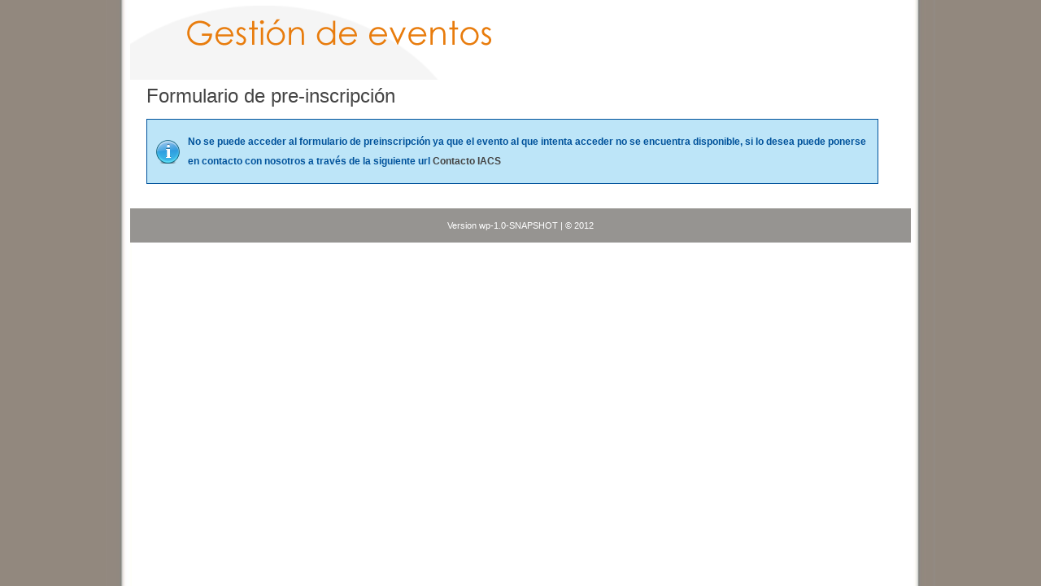

--- FILE ---
content_type: text/html;charset=utf-8
request_url: https://www.iacs.es/gevAbierto/preinscripcion.html?idE=5711710
body_size: 1023
content:
<!DOCTYPE html PUBLIC "-//W3C//DTD XHTML 1.0 Transitional//EN"
    "http://www.w3.org/TR/xhtml1/DTD/xhtml1-transitional.dtd">
















<html xmlns="http://www.w3.org/1999/xhtml" xml:lang="en">
    <head>
                <!-- HTTP 1.1 -->
        <meta http-equiv="Cache-Control" content="no-store"/>
        <!-- HTTP 1.0 -->
        <meta http-equiv="Pragma" content="no-cache"/>
        <!-- Prevents caching at the Proxy Server -->
        <meta http-equiv="Expires" content="0"/>
        <meta http-equiv="Content-Type" content="text/html; charset=utf-8"/>
        <meta name="generator" content="AppFuse 2.0" /> <!-- leave this for stats please -->
        <link rel="icon" href="/gevAbierto/images/favicon.ico;jsessionid=ac190a0830d6f0424ff0a6d4499c8952e88834b056f3.e3aOb3mRaNr0aNyQch0Rb3aKe0"/>

        <title>Formulario de pre-inscripción | Web Preinscripciones</title>
        
        <link rel="stylesheet" type="text/css" media="all" href="/gevAbierto/styles/jquery-ui.custom.css;jsessionid=ac190a0830d6f0424ff0a6d4499c8952e88834b056f3.e3aOb3mRaNr0aNyQch0Rb3aKe0" />
        <link rel="stylesheet" type="text/css" media="all" href="/gevAbierto/styles/puzzlewithstyle/theme.css;jsessionid=ac190a0830d6f0424ff0a6d4499c8952e88834b056f3.e3aOb3mRaNr0aNyQch0Rb3aKe0" />
        <link rel="stylesheet" type="text/css" media="all" href="/gevAbierto/styles/styleError.css;jsessionid=ac190a0830d6f0424ff0a6d4499c8952e88834b056f3.e3aOb3mRaNr0aNyQch0Rb3aKe0" />
        
  	<script type="text/javascript"  src="scripts/validaciones.js;jsessionid=ac190a0830d6f0424ff0a6d4499c8952e88834b056f3.e3aOb3mRaNr0aNyQch0Rb3aKe0"></script>
    <script type="text/javascript"  src="scripts/jquery.min.js;jsessionid=ac190a0830d6f0424ff0a6d4499c8952e88834b056f3.e3aOb3mRaNr0aNyQch0Rb3aKe0"></script>
    <script type="text/javascript"  src="scripts/jQuery.alertas.js;jsessionid=ac190a0830d6f0424ff0a6d4499c8952e88834b056f3.e3aOb3mRaNr0aNyQch0Rb3aKe0"></script>
    <script type="text/javascript"  src="scripts/eventosJQuery.js;jsessionid=ac190a0830d6f0424ff0a6d4499c8952e88834b056f3.e3aOb3mRaNr0aNyQch0Rb3aKe0"></script>
    <script type="text/javascript"  src="scripts/jquery-ui.custom.min.js;jsessionid=ac190a0830d6f0424ff0a6d4499c8952e88834b056f3.e3aOb3mRaNr0aNyQch0Rb3aKe0"></script>    
    <script type="text/javascript"  src="scripts/json2.js;jsessionid=ac190a0830d6f0424ff0a6d4499c8952e88834b056f3.e3aOb3mRaNr0aNyQch0Rb3aKe0"></script>
    
        <meta name="heading" content="Formulario de pre-inscripción"/>
    </head>
<body>
       
    <div id="page">
        <div id="header" class="clearfix">
            
















<hr />



        </div>

        <div id="content" class="clearfix">
            <div id="main">
               
                












                <h1>Formulario de pre-inscripción</h1>
                <form>
		<div class="infoDIV">No se puede acceder al formulario de preinscripción ya que el evento al que intenta acceder 
		 no se encuentra disponible, si lo desea puede ponerse en contacto con nosotros a 
		 través de la siguiente url
		 <a href="https://www.iacs.es/oficina-virtual/consulta-formacion/">Contacto IACS</a>
		
		 </div>
</form>
            </div>

            
            

         
        </div>

        <div id="footer" class="clearfix">
            















    <div id="divider"><div></div></div>
    <span class="left">Version wp-1.0-SNAPSHOT |
<!--        <span id="validators">-->
<!--            <a href="http://validator.w3.org/check?uri=referer">XHTML Valid</a> |-->
<!--            <a href="http://jigsaw.w3.org/css-validator/validator-uri.html">CSS Valid</a>-->
<!--        </span>-->
        
    </span>
    <span class="right">
        &copy; 2012 <a href="">
<!--        Your Company Here-->
        </a>
    </span>

        </div>
    </div>
</body>
</html>
    

--- FILE ---
content_type: text/css
request_url: https://www.iacs.es/gevAbierto/styles/puzzlewithstyle/theme.css;jsessionid=ac190a0830d6f0424ff0a6d4499c8952e88834b056f3.e3aOb3mRaNr0aNyQch0Rb3aKe0
body_size: 33
content:
@import url(tools.css);
@import url(typo.css);
@import url(layout-navtop-subright.css);
@import url(layout.css);
@import url(../displaytag.css);
/* @import url(../forms.css); */
@import url(../messages.css);
@import url(../styles.css);

--- FILE ---
content_type: text/css
request_url: https://www.iacs.es/gevAbierto/styles/puzzlewithstyle/tools.css
body_size: 320
content:
/* A CSS Framework template by Mattias Fjellstr�m, zelphus@gmail.com */
/* Based on "A CSS Framework by Mike Stenhouse of Content with Style" */

/* clearing */
    .stretch,
    .clear {
        clear:both;
        height:1px;
        margin:0;
        padding:0;
        font-size: 15px;
        line-height: 1px;
    }
    .clearfix:after {
        content: ".";
        display: block;
        height: 0;
        clear: both;
        visibility: hidden;
    }
    * html>body .clearfix {

        width: 100%;
    }

    * html .clearfix {
        /* Hides from IE-mac \*/
        height: 1%;
        /* End hide from IE-mac */
    }
/* end clearing */


/* replace */
    .replace {
        display:block;

        background-repeat: no-repeat;
        background-position: left top;
        background-color:transparent;
    }
    /* tidy these up */
    .replace * {
        text-indent: -10000px;
        display:block;

        background-repeat: no-repeat;
        background-position: left top;
        background-color:transparent;
    }
    .replace a {
        text-indent:0;
    }
    .replace a span {
        text-indent:-10000px;
    }
/* end replace */


/* accessibility */
     span.accesskey {
         text-decoration:none;
     }
     .accessibility {
         position: absolute;
         top: -999em;
         left: -999em;
     }
/* end accessibility */

--- FILE ---
content_type: text/css
request_url: https://www.iacs.es/gevAbierto/styles/puzzlewithstyle/typo.css
body_size: 1925
content:
/* A CSS Framework template by Mattias Fjellstr�m, zelphus@gmail.com */
	/* Based on "A CSS Framework by Mike Stenhouse of Content with Style" */
	/* TYPOGRAPHY */
body {
	text-align: left;
	font-family: Verdana, Geneva, Arial, Helvetica, sans-serif;
	font-size: 76%;
	line-height: 1em;
	color: #333;
}

div {
	font-size: 1em;
}

img {
	border: 0;
}

/* LINKS */
a {
	color: /*#314c61*/ #444444;
	text-decoration: none;
	font-weight: bold;
}

a:visited {
	color: #f97900;
	text-decoration: none;
}

a:hover {
	color: #f97900;
	text-decoration: underline;
}

/* END LINKS */ /* HEADINGS */
h1 { /*font-size: 2.1em;*/
	line-height: 1.5em;
	padding: 0;
	margin: 0;
	color: /*#314c61*/ #444444;
	font-weight: lighter;
}

h2 {
	font-size: 1.5em;
	line-height: 1.5em;
	margin: 0 0 0.5em 0;
	padding: 0;
	color: black;
	border-bottom: 1px solid #000;
	font-weight: lighter;
	letter-spacing: 0.1em;
}

h3 {
	font-size: 1.3em;
	line-height: 1.3em;
	margin: 0 0 0.5em 0;
	padding: 0;
	color: black;
}

h4 {
	font-size: 1.2em;
	line-height: 1.3em;
	margin: 0 0 0.5em 0;
	padding: 0;
	color: black;
}

h5 {
	font-size: 1.1em;
	line-height: 1.3em;
	margin: 0 0 0.5em 0;
	padding: 0;
	color: black;
}

h6 {
	font-size: 1em;
	line-height: 1.3em;
	margin: 0 0 0.5em 0;
	padding: 0;
	color: black;
}

/* Specific Headings */
#header h1 {
	text-align: right;
	margin: 0;
}

#header h1 a {
	font-size: 1em;
	color: #fff;
	text-decoration: none;
	margin: 0 0 0.1em 0;
	font-weight: bold;
	letter-spacing: 0.1em;
}

#header h1 a:hover {
	text-decoration: underline;
	background: transparent;
}

#header h2 {
	color: #fff;
	letter-spacing: 0em;
	font-size: 1.3em;
	padding: 1px 0 0 0;
	font-weight: bold;
	border: none;
	text-align: right;
}

#content h2 a {
	color: #000;
	font-weight: lighter;
}

/* END HEADINGS */ /* TEXT */
p {
	font-size: 1.0em;
	margin: 1em 0 1.5em 0;
	padding: 0;
	line-height: 1.8em;
}

blockquote {
	background: #fff;
	margin: 0 20px;
	padding: 10px;
	width: 50%;
	border-top: 1px solid #ccc;
	border-bottom: 1px solid #ccc;
	line-height: 1.5em;
}

pre {
	font-family: monospace;
	font-size: 12px;
}

strong,b {
	font-weight: bold;
}

em,i {
	font-style: italic;
}

code {
	font-family: "Courier New", Courier, monospace;
	font-size: 1em;
	white-space: pre;
	color: /*#314c61*/ #444444;
	background: #fff;
	line-height: 1.5em;
	padding: 0 20px;
}

/* END TEXT */ /* LISTS */
ul {
	line-height: 1.4em;
	margin: 0.5em 0 1em 2em;
	padding: 0;
}

ul.glassList {
	list-style: url(../../images/aquadot.jpg) disc outside;
	vertical-align: top;
	line-height: 1.5em;
}

ul li {
	margin: 0 0 0 0;
	padding: 0;
}

ol {
	font-size: 1.0em;
	line-height: 1.4em;
	margin: 0 0 1em 0;
	padding: 0;
}

li ol {
	margin: 0.5em 0;
}

ol li {
	font-size: 1.0em;
	margin: 0 0 0.25em 30px;
	padding: 0;
}

dl {
	margin: 0 0 1.5em 1em;
	padding: 0;
	line-height: 1.4em;
}

dl dt {
	font-weight: bold;
	margin: 0.25em 0 0.25em 0;
	padding: 0;
}

dl dd {
	margin: 0 0 0 30px;
	padding: 0;
}

ul.archive {
	margin-left: 20px;
}

ul.archive li {
	list-style-type: none;
}

ul.archive ul {
	margin-left: 10px;
	padding: 0;
	font-weight: lighter;
}

ul.archive ul a {
	font-weight: lighter;
}

.form-ul {
	list-style: none;
}

ul.form-ul li {
	padding: 10px 0;
}

ul.checkbox-ul {
	list-style: none;
}

ul.checkbox-ul li {
	padding: 0;
}

/* END LISTS */ /* TABLE */
table {
	font-size: 1em;
	margin: 0 0 0 0;
	padding: 0;
	border: 1px solid #000;
}

table caption {
	font-weight: bold;
	margin: 0 0 0 0;
	padding: 0 0 1.5em 0;
}

thead {
	background: #E87D0D;
	color: #fff;
}

th {
	font-weight: bold;
	text-align: left;
}

td {
	font-size: 1em;
}

th,td {
	padding: 0.1em;
}

/*********************************
       Project: CSS Table Galery
       Title: Like Adwords
       Author: Cleiton Francisco
       URL: http://www.cleiton.net/
       Country: Brazil
       Update: 2005-12-18
     *******************************/
.table {
	width: 100%;
}

.table thead,.contribTable th,.tableHeaderTable td {
	background: #E87D0D;
	color: #fff;
}

.table thead a,.table thead a:hover,.table thead a:visited,.tableHeaderTable td a
	{
	color: #fff;
}

.table thead th.sorted {
	background: maroon;
}

.table thead th.sorted a {
	color: white;
}

.table th {
	font-weight: bold;
	text-align: left;
}

.table td {
	font-size: 1em;
}

.table th,.table td {
	padding: 0.7em;
	border: 1px solid #fff;
}

.table .odd {
	background: #eee;
}

.table tbody tr:hover,.table tr.over,.contribTable tr:hover {
	background: #ffffd9 !important;
	/* important needed for Tapestry, as is .table tr:hover */
}

.table tbody tr:hover td,.table tr.over td,.contribTable tr:hover td {
	border-top: 1px solid silver;
	border-bottom: 1px solid silver;
}

/* For Tapestry's contribTable */
.table th table,.table th table td {
	width: 100%;
	border: 0;
}

.contribTable th {
	padding: 0px !important;
}

.contribTable th .tableHeaderTable {
	margin: 0px !important;
}

.contribTable tr.even {
	background: #fff !important;
}

.contribTable tr.odd {
	background: #eee !important;
}

/* END TABLE */
hr {
	display: none;
}

div.hr {
	height: 1px;
	margin: 1.5em 10px;
	border-bottom: 1px dotted black;
}

/* FOOTER LINKS */
#footer a {
	color: #fff;
	text-decoration: none;
	font-weight: bolder;
}

#footer a:hover {
	text-decoration: underline;
	color: /*#314c61*/ #444444;
}

/* END FOOTER */ /* LOCAL LIST */
#local ul {
	list-style: none;
	margin: 0;
	padding: 0;
}

#local li {
	border-bottom: 1px solid #ddd;
	margin: 0;
	padding: 10px 0;
	text-align: left;
	list-style: none;
}

#local li a {
	color: #000;
	display: block;
	width: 150px;
	background: #fff;
	text-decoration: none;
	font-weight: bolder;
}

#local li a:hover,#local li a.current {
	color: /*#314c61*/ #444444;
	text-transform: uppercase;
}

/* END TYPOGRAPHY */ /* SOME CLASSES */
.req {
	color: /*#314c61*/ #444444 !important;
}

.announce {
	background: #eee;
	padding: 10px;
	margin: 20px 0 20px 0;
	border-left: 3px solid #800000;
	font-size: 0.9em;
	width: 85%;
}

.announce h2 {
	font-weight: bold;
	border: none;
	letter-spacing: normal;
	font-size: 1.3em;
	text-align: left;
}

.announce a {
	color: #000;
	text-decoration: none;
}

#atributosD {
	width: 100%;
	margin: -10px 0px 0px 0px;
}

#atributosContenido, .contenido100 {
	width: 100%;
}

.atributoTextArea {
	height: 100px;
}

.atributo {
	height: 40px;
}

.botonera {
	display:inline;
}

.detalleAtributoEvento, .detalleAtributoOrg, .detalleAtributoPer {
	float: left;
	margin: 0px 15px 3px 5px;
}

.detalleAtributoEventoBoton {
	float: right;
	margin: -10px 15px 3px 5px;
}

.detalleEventoBoton {
	float: right;
	width: 160px;
	margin-right: 13px;
	margin-top: 20px;
}

.hrClassEvento {
	display: block;
	clear: both;
}

.datosContenidoFilaUno {
	width: 100%;
	height: 60px;
}

.datosContenidoFilaDos {
	width: 100%;
	height: 49px;
}

.datosContenidoElemento {
	float: left;
	height: 50px;
}

#datos {
	margin: -10px 0px 0px 0px;
}

.imgEvento {
	margin-top: 20px;
	margin-left: -10px;
	float: left;
}

.ancho40 {
	width: 40px;
}

.ancho80 {
	width: 80px;
}

.ancho100 {
	width: 100px;
}

.ancho120 {
	width: 120px;
}

.ancho150 {
	width: 150px;
}

.ancho160 {
	width: 160px;
}

.ancho200 {
	width: 200px;
}

.ancho250 {
	width: 250px;
}

.ancho450 {
	width: 450px;
}

.detalleBotonBotoneraEvento {
    float: left;
    height: 28px;
    width: 90px;
}

#botoneraEvento {
	margin-top: 5px;
	height: 35px;
}

.botonEstructura {
	float: left;
    width: 131px;
    margin-right: 10px;
}


--- FILE ---
content_type: text/css
request_url: https://www.iacs.es/gevAbierto/styles/puzzlewithstyle/layout-navtop-subright.css
body_size: 256
content:
/* A CSS Framework template by Mattias Fjellstr�m, zelphus@gmail.com */
/* Based on "A CSS Framework by Mike Stenhouse of Content with Style" */

@import url(nav-horizontal.css);
 
/* NAV BAR AT THE TOP AND TWO COLUMNS OF CONTENT */
    div#content {
        position: relative;
        width: 960px;
        margin: 30px auto 20px auto;
        padding: 0;
        text-align: left;
    }
    div#main {
        float: left;
        width: 900px;
        display: inline;
        margin: -50px 0 0 20px;
    }
    div#sub {
        float: right;
        width: 160px;
        display: inline;
        margin-right: 6px; /* increasing this value will make the menu disappear in IE */
    }
    div>div#sub {
        margin: 0 20px 0 10px;
    }
    div#local {
        display: none;
    }
    div#nav {
        width: 100%;
        position: absolute;
        top: -54px;
        left: 0;
        text-align: left;
    }
/* END CONTENT */

--- FILE ---
content_type: text/css
request_url: https://www.iacs.es/gevAbierto/styles/puzzlewithstyle/layout.css
body_size: 791
content:
/* A CSS Framework template by Mattias Fjellstr�m, zelphus@gmail.com */
/* Based on "A CSS Framework by Mike Stenhouse of Content with Style" */

/* SITE SPECIFIC LAYOUT */
    body {
        margin: 0;
        padding: 0;
        background: /*#86abbe*/ #92887e url(images/bodybackground.JPG) repeat-y center;
        text-align: center;
    }
    div#page {
        width: 960px;
        
        margin:  0 auto;
        padding: 0;
        
        background: white;
        color: #000;
        text-align: center;
    }
    
    /* HEADER */
        div#header {
            /*margin: 10px 0 20px 0;*/
            padding: 20px 20px 0px 20px;
            /* height and color are needed by ie7 */
            height: 100px;
            color: white;
            background: #fff url(images/headerbackground.gif) no-repeat top left;
            text-align: left;
        }
            div#switchLocale {
                position: absolute;
                right: 10px;
            }
            div#header h1 {
                text-align: left;
            }
        div#branding {
            float: left;
            width: 45%;
            
            margin: 0;
            padding: 10px 0 10px 20px;
            
            text-align: left;
    
        }
        div#search {
            float: right;
            width: 49%;
            
            margin: 0;
            padding: 16px 20px 0 0;
            
            text-align: right;
        }
    /* END HEADER */
    
    
    /* CONTENT */
        div#content {
        
        }
            body#error #content {
                margin-top: 20px;
            }
        /* MAIN */
            div#main {
                
            }
        /* END MAIN */
        
        /* SUB */
            div#sub {
                
            }
        /* END SUB */
        
    /* END CONTENT */
    
    
    /* FOOTER */
        div#footer {
            color: white;
            /*background-color: #86abbe;*/
            background-color: #969491;
            margin-bottom: 10px;
            font-size: 0.9em;
            padding: 15px;
            background-position: bottom;
        }
    /* END FOOTER */
/* END LAYOUT */


/* IMAGES */

img.left {
    border: 1px solid #ddd;
    float: left;
    padding: 5px;
    margin: 10px;
}

img.right {
    border: 1px solid #ddd;
    float: right;
    padding: 5px;
    margin: 10px;
}

img.center {
    border: 1px solid #ddd;
    clear: both;
    display: block;
    padding: 5px;
    margin: 10px auto;
}

/* IMAGES WITH DESCRIPTION TEXT */

div.left {
    float: left;
}
div.left img {
    border: 1px solid #ddd;
    padding: 5px;
    margin: 10px 10px 5px 10px;
}
div.left img.validationWarning {
    border: 0;
}
div.left p {
    font-size: 0.8em;
    text-align: center;
    margin: 0;
    padding: 0;
}
div.right {
    float: right;
}
div.right img {
    border: 1px solid #ddd;
    padding: 5px;
    margin: 10px 10px 5px 10px;
}
div.right p {
    font-size: 0.8em;
    text-align: center;
    margin: 0;
    padding: 0;
}
div.center {
    clear: both;
    display: block;
}
div.center img {
    border: 1px solid #ddd;
    padding: 5px;
}
div.center p {
    font-size: 0.8em;
    text-align: center;
    padding: 0;
    margin: 0;
}
#colIzq {
float:left;
width:400px;


}
#colDcha {
float:left;


}
#colEntera {
clear:both;
padding:5px 10px;

}


--- FILE ---
content_type: text/css
request_url: https://www.iacs.es/gevAbierto/styles/displaytag.css
body_size: 417
content:
div.exportlinks {
    margin: -5px 0 10px 10px;
    padding: 2px 4px 2px 0;
    width: 100%;
}

div.exportlinks a {
    text-decoration: none;
}

div.exportlinks span {
    background-repeat: no-repeat;
}

span.csv {
    background-image: url(../images/ico_file_csv.png);
}

span.excel {
    background-image: url(../images/ico_file_excel.png);
}

span.pdf {
    background-image: url(../images/ico_file_pdf.png);
}

span.xml {
    background-image: url(../images/ico_file_xml.png);
}

span.export {
    cursor: pointer;
    display: inline-block;
    padding: 0 4px 1px 20px;
}

span.pagebanner {
    display: block;
    margin: 10px 0 10px 0;
    padding: 2px 4px 2px 0;
}

span.pagelinks {
    display: block;
    font-size: .95em;
    margin-bottom: 5px;
    margin-top: -18px;
    padding: 2px 0 2px 0;
    text-align: right;
    width: 80%;
}

th.sorted a, th.sortable a {
    background-position: right;
    display: block;
}

.table th.order1 a {
    background-image: url(../images/arrow_down.png) !important;
}

.table th.order2 a {
    background-image: url(../images/arrow_up.png) !important;
}

div#main .tableHeaderImage { /* Tapestry */
    position: absolute;
    margin: 2px 0 0 -5px;
    background: transparent;
    border: 0;
}

/*.table th.sortable a {
    background-image: url(../images/arrow_off.png);
}*/

.table th.sorted {
    background-color: #ffd;
    color: #000000;
}

.table th.sorted a, .table th.sortable a {
    background-position: right;
    background-repeat: no-repeat;
    display: block;
}

.table tr.even {
    background: #eee;
    border-top: 1px solid #c0c0c0;
    color: #000000;
}

.table tr.odd {
    background: #fff;
    border-top: 1px solid #c0c0c0;
    color: #000000;
}

/* highlight .table row onmouseover */
.table tr.over {
    border-bottom: 1px solid #C0C0C0;
    border-top: 1px solid #C0C0C0;
    color: #000000;
    cursor: pointer;
}

.detail th {
    text-align: right;
}

--- FILE ---
content_type: text/css
request_url: https://www.iacs.es/gevAbierto/styles/messages.css
body_size: 822
content:
/* This is the style for the informational messages presented to the user */

div.error, span.error, li.error, div.message {
    background: #ffffcc;
    border: 1px solid #000;
    color: #000000;
    font-family: Arial, Helvetica, sans-serif;
    font-weight: normal;
    margin: 10px auto auto 20px;
    padding: 3px;
    text-align: left;
    vertical-align: bottom;
}

/* use a different color for the errors */
div.error, span.error, li.error {
    border: 2px solid red;
}

/* For Spring MVC */
span.error {
    display: block;
}

label.error {
    display: none; /* Replace the label in error with the validation message */
    font-weight: bold;
}

/* IE fix, followed by the rest of the world fix */
li.error {
    padding: 3px !important;
}

ul>li.error {
    padding: 0 !important;
}

div.message p, div.message p {
    margin-bottom: 0;
}

img.validationWarning, div.error img.icon, div.message img.icon, li.error img.icon {
    border: 0 !important;
    width: 14px;
    height: 13px;
    vertical-align: middle;
    margin-left: 3px;
    background: transparent !important;
    /* important added because some themes define div#main img */
}

/* Replaces label with validation error */
div li img.validationWarning { float: left; margin-top: 5px; margin-right: 3px; }
/* hides the icon when message is below input fields */
li div p img.validationWarning { /*margin-top: -17px; float: right*/ display: none}

div.message a {
    background: transparent;
    color: #0000FF;
}

div.message a:visited {
    background: transparent;
    color: #0000FF;
}

div.message a:hover {
    background: transparent;
    color: #008000;
}

div.message a:active {
    text-decoration: underline overline;
}

div.message img.icon {
    vertical-align: middle;
}

img.calIcon {
    vertical-align: middle;
    padding-bottom: 6px;
}

span.fieldError, .errorMessage {
    color: red;
    font-size: .95em;
    font-weight: bold;
    display: block;
}

/* Tapestry-specific messages: http://tapestry.apache.org/tapestry4.1/usersguide/clientside-validation.html */
.fieldMissing {
    background: #FFCA7A !important;
}

.fieldInvalid {
    background: #FF887A !important;
    font-weight: bold;
}

.alertDialog {
    width: 30em;
    border: 2px solid red;
    padding: 2em;
    text-align: left;
    background: #fff;
    -moz-border-radius: 10px;
}

.alertContent .alertButton {
    float: right;
    position: relative;
    bottom: .75em;
}

.missingList, .invalidList {
    padding-bottom: 1em;
    padding-top: 0.2em;
    padding-left: 0.1em;
    padding-right: 0.2em;
    margin: 0;
}

.missingList {
    border-top: 4px solid #FFCA7A;
}

.invalidList {
    border-top: 4px solid #FF887A;
}

.missingList li, .invalidList li {
    list-style: none;
    line-height: 1.2;
}


--- FILE ---
content_type: text/css
request_url: https://www.iacs.es/gevAbierto/styles/styles.css
body_size: 495
content:
.btn                        { cursor:pointer; cursor:hand; }
#btnEnviarPreinscripcion		{ width: 200px; cursor:pointer; cursor:hand;
									margin: 2px auto 7px auto;
									padding: 3px 6px 10px 6px;
									text-align: center;
									background: url(../images/btnLargoBordeNegro.png) no-repeat left top; }
#btnEnviarPreinscripcion:hover	{ background: url(../images/btnLargoBordeTono2.png) no-repeat left top; color: #D2222C !important;}
.table0                        { width:100%; border:none}
.table0#td {
    padding: 0.1em;
}

.noVisible                  { display: none; }
#AJAXLoading                { height: 100%; width: 100%; text-align: center; border: 1px solid #999999; background-color: #EFEFEF;
                              position: fixed; left: 5px; top: 5px; z-index: 100; font-size: 11px; font-weight: bold;
                              padding-top: 300px; opacity: 0.9; filter: alpha(opacity=90); }
#AJAXLoading img            { margin: 4px 4px 4px 4px; }


#AJAXSending                { height: 100%; width: 100%; text-align: center; border: 1px solid #999999; background-color: #EFEFEF;
                              position: fixed; left: 5px; top: 5px; z-index: 100; font-size: 11px; font-weight: bold;
                              padding-top: 300px; opacity: 0.9; filter: alpha(opacity=90); }
#AJAXSending img            { margin: 4px 4px 4px 4px; }


#dialogoValidacion 			{ text-align: left;}
.infoDIV, .successDIV, .warningDIV, .errorDIV, .validationDIV {
border: 1px solid;
margin: 10px 0px;
padding:15px 10px 15px 50px;
background-repeat: no-repeat;
background-position: 10px center;
font-size: 12px;
font-weight: bold;
line-height: 2em;
}
.infoDIV {
color: #00529B;
background-color: #BDE5F8;
background-image: url('../images/avisos/info.png') ;
}
.successDIV {
color: #4F8A10;
background-color: #DFF2BF;
background-image:url('../images/avisos/success.png');
}
.warningDIV {
color: #9F6000;
background-color: #FEEFB3;
background-image: url('../images/avisos/warning.png');
}
.errorDIV {
color: #D8000C;
background-color: #FFBABA;
background-image: url('../images/avisos/error.png');
}

--- FILE ---
content_type: text/css
request_url: https://www.iacs.es/gevAbierto/styles/puzzlewithstyle/nav-horizontal.css
body_size: 934
content:
/* A CSS Framework template by Mattias Fjellstr�m, zelphus@gmail.com */
/* Based on "A CSS Framework by Mike Stenhouse of Content with Style" */

/* NAV */
    div#nav {
        font-size: 0.8em;

    }
    * html div#nav {
        /* hide ie/mac \*/
        height: 1%;
        /* end hide */
    }
    div#nav div.wrapper {
        position: absolute;
        left: 0;
        bottom: 0;
        width: 960px;
       /* background: #86abbe;*/
       background: #949691;
        color: #fff;
    }
    div#nav ul {
        width: auto; 

        margin: 0;
        padding: 0;

        line-height: 1em;
        list-style: none;
    }
    div#nav li {
        float: left;
        display: inline;
   
        list-style: none;
        
        margin: 0;
        padding: 0;
        
        line-height: 2em;

        background: #cc0000;
        border-right: 1px solid /*#2d495e*/;
    }
    div#nav li.last {
        
    }
    div#nav a {
        /* hide from ie/mac \*/
        display: block;
        /* end hide */
        font-weight: bold;
        text-decoration: none;

        margin: 0;
        padding: 10px 15px;

        color: #fff;
        /*background-color: #86abbe;*/
        background-color: #949691;
    }
    div#nav a:hover, div#nav a.current {
        text-decoration: underline;
        color: #000 !important;
        background: #fff;
        border-right: 1px solid black;
        
    }
/* END NAV */

/* DROP DOWN MENUS */
	/* http://issues.appfuse.org/browse/APF-1203 */
    ul#primary-nav { z-index:1; }

    ul#primary-nav ul { z-index:2; }

    ul#primary-nav, ul#primary-nav ul {
        margin: 0;
        padding: 0;
        background: #fff; /* IE6 Bug */
        font-size: 100%;
    }

        ul#primary-nav li {
            position: relative;
            list-style: none;
        }

            ul#primary-nav li.pad {
                display: none;
            }

            ul#primary-nav li a {
                display: block;
                text-decoration: none;
                color: #fff;
                width: 70px;
                text-align: center;
                white-space: nowrap;
            }

        /* Fix IE. Hide from IE Mac \*/
        * html ul#primary-nav li { float: left; height: 1%; }
            * html ul#primary-nav li a { height: 1%; }
            * html ul#primary-nav ul { width: 149px; }
        /* End */

            ul#primary-nav ul {
                position: absolute;
                display: none;
                left: 0px; /* Set 1px less than menu width */
                top: 22px;
                margin-top: 17px;
            }

                ul#primary-nav ul li {
                    border: 1px solid #d1d1cc;
                    border-bottom: 0;
                    width: 149px;
                    font-size: 1em;
                }

                    ul#primary-nav ul li.last {
                        border-bottom: 1px solid #d1d1cc;
                        border-right: 1px solid #d1d1cc;
                    }

                        ul#primary-nav li ul li a { padding: 3px 5px; text-align: left; width: 93% } /* Sub Menu Styles */

                        ul#primary-nav li:hover ul ul,
                        ul#primary-nav li:hover ul ul ul,
                        ul#primary-nav li.over ul ul,
                        ul#primary-nav li.over ul ul ul { display: none; } /* Hide sub-menus initially */

                        ul#primary-nav li:hover ul,
                        ul#primary-nav li li:hover ul,
                        ul#primary-nav li li li:hover ul,
                        ul#primary-nav li.over ul,
                        ul#primary-nav li li.over ul,
                        ul#primary-nav li li li.over ul { display: block; } /* The magic */

                        ul#primary-nav li.menubar { background: transparent url(../../images/arrow.gif) right center no-repeat; }

                        ul#primary-nav li:hover,
                        ul#primary-nav li.over { background-color: #fff }

                        ul#primary-nav li a:hover { color: #E2144A; }
/* END DROP DOWN MENUS */

--- FILE ---
content_type: application/x-javascript
request_url: https://www.iacs.es/gevAbierto/scripts/validaciones.js;jsessionid=ac190a0830d6f0424ff0a6d4499c8952e88834b056f3.e3aOb3mRaNr0aNyQch0Rb3aKe0
body_size: 389
content:
function isEmpty(idElemento){
	var valorIdElemento = $.trim($('#'+idElemento).val()).length;
	if(valorIdElemento == 0){
		return true;
	}
	return false;
}

function validateMail(idElemento){
	
	var rgMail =/\w{1,}[@][\w\-]{1,}([.]([\w\-]{1,})){1,3}$/;
	var idCampo = "#" + idElemento;
	return rgMail.test($.trim($(idCampo).val()));
	
}
function validateNumero(idElemento){
	var rgNum =/^\s+$/;
	var idCampo = "#" + idElemento;
	var valorCampo = $.trim($(idCampo).val());
	return ($.isNumeric(valorCampo));
	
}

function validateTelefono(idElemento){
	var idCampo = "#" + idElemento;
	return ($.trim($(idCampo).val()).length == 9 && validateNumero(idElemento));
}
function validateAnyo(idElemento){
	var idCampo = "#" + idElemento;
	return ($.trim($(idCampo).val()).length == 4 && validateNumero(idElemento));
}
function validateCP(idElemento){
	var idCampo = "#" + idElemento;
	return ($.trim($(idCampo).val()).length <= 5 && validateNumero(idElemento));
}


function validateNIF(idElemento) {
	var idCampo = "#" + idElemento;
	nif = $.trim($(idCampo).val());
    if (!nif) return false;
    var letras = 'TRWAGMYFPDXBNJZSQVHLCKE';
    if (nif.length != 9) return false;
    else {
        letra = nif.substr(8, 1); letra = letra.toUpperCase();
        dni = nif.substr(0, 8);
        dni = dni.toUpperCase();
        dni = dni.replace('X', '0');
        dni = dni.replace('Y', '1');
        dni = dni.replace('Z', '2');
        dni -= parseInt(dni / 23) * 23;
        if (letras.charAt(dni) != letra) return false;
        else return true;
    }
} 


--- FILE ---
content_type: application/x-javascript
request_url: https://www.iacs.es/gevAbierto/scripts/eventosJQuery.js;jsessionid=ac190a0830d6f0424ff0a6d4499c8952e88834b056f3.e3aOb3mRaNr0aNyQch0Rb3aKe0
body_size: 585
content:

function obtenerValorAtributo(idPersona, nombreAtributo, idElemento){
	 $.ajax({
        url: 'obtenerValorAtributoAjax.html',
        dataType: 'html',
        data: { idPersona : idPersona , nombreAtributo : nombreAtributo },
        success: function(data) {
       	 var datos =JSON.parse(data);  
       	$('#'+idElemento).val(datos.valorAtributo);
        contInicio += 1;
  	  comprobarContador();
        }
    });
}

function obtenerValorAtributoEventoAjax(idEvento, nombreAtributo, idElemento){
	 $.ajax({
       url: 'obtenerValorAtributoEventoAjax.html',
       dataType: 'html',
       data: { idEvento : idEvento , nombreAtributo : nombreAtributo },
       success: function(data) {
      	var datos =JSON.parse(data);   
 	
	  	  	if((datos.valorAtributo != null) && (datos.valorAtributo != '')){
	  	  		$('#'+idElemento).html(datos.valorAtributo);
	  	  	}else{
	  	  		$('#'+idElemento).html('');
	  	  	}
       }
   });
}



function obtenerValorAtributoEvento(idEvento, nombreAtributo){
	 $.ajax({
        url: 'obtenerValorAtributoEventoAjax.html',
        dataType: 'html',
        data: { idEvento : idEvento , nombreAtributo : nombreAtributo },
        success: function(data) {
       	var datos =JSON.parse(data); 
       	
        contInicio += 1;
  	  	comprobarContador();
	  	  	if((datos.valorAtributo != null) && (datos.valorAtributo != '')){
	     		$("#divFechaPago").show();
	     		 $("#confirmacion_inscripcionDTO_fechaPago").datepicker({
						changeMonth: true,
						changeYear: true
					});
			}else{
			    $("#divFechaPago").hide();
			}
        }
    });
}


function obtenerValoresTablaMaestra(nombreTabla, idCampo){
	 $.ajax({
         url: 'obtenerValorTMAjax.html',
         dataType: 'html',
         async: false,
         data: { nombreTabla : nombreTabla},
         success: function(data) {
        	 var datos =JSON.parse(data);          	
        	 var cmb ="select[name='" + idCampo + "']";
        	 var idElemento = "#" + idCampo;
        	 $(cmb).empty();
	          $.each(datos.listaResultados, function(i,objeto){	        	 
	        	  $(idElemento).append($("<option></option>")
	        		         .attr("value",objeto.label)
	        		         .text(objeto.value));       
	        	  contInicio += 1;
	        	  comprobarContador();
	          });
         }
     });
}

botonOK = {
	    "Ok": function () {
	        $(this).dialog('close');
	    }
	};


--- FILE ---
content_type: application/x-javascript
request_url: https://www.iacs.es/gevAbierto/scripts/jQuery.alertas.js;jsessionid=ac190a0830d6f0424ff0a6d4499c8952e88834b056f3.e3aOb3mRaNr0aNyQch0Rb3aKe0
body_size: 205
content:
function abrirAlerta(IDControl, titulo, texto, ancho, alto, botones) {
    var contenido;
    jQuery("#" + IDControl).dialog('close');
    jQuery("#" + IDControl).dialog('option', 'title', titulo);
    jQuery("#" + IDControl).html(texto);
    jQuery("#" + IDControl).dialog('option', 'width', ancho);
    jQuery("#" + IDControl).dialog('option', 'height', alto);
    jQuery("#" + IDControl).dialog('option', 'buttons', botones);
    jQuery("#" + IDControl).dialog('open');
}

function cerrarAlerta(IDControl) {
    jQuery("#" + IDControl).dialog('close');
}

function iniciarAlerta(IDControl) {
    jQuery("#" + IDControl).dialog({
        autoOpen: false,
        closeOnEscape: true,
        draggable: false,
        resizable: false,
        show: 'fade',
        modal: true,
        closeText: 'X',
        title: ''
    });
}

//Sólo sirve para saber si está incluido el JS.
function testAlerta() {
    return true;
}